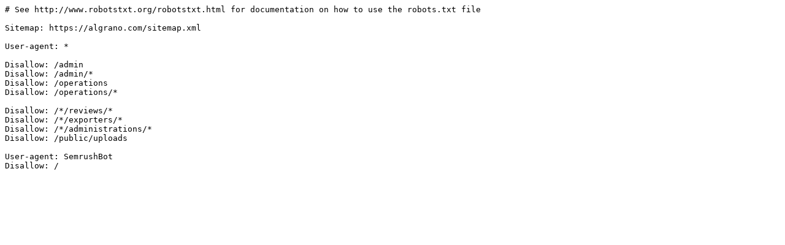

--- FILE ---
content_type: text/plain
request_url: https://www.algrano.com/robots/production.txt
body_size: -125
content:
# See http://www.robotstxt.org/robotstxt.html for documentation on how to use the robots.txt file

Sitemap: https://algrano.com/sitemap.xml

User-agent: *

Disallow: /admin
Disallow: /admin/*
Disallow: /operations
Disallow: /operations/*

Disallow: /*/reviews/*
Disallow: /*/exporters/*
Disallow: /*/administrations/*
Disallow: /public/uploads

User-agent: SemrushBot
Disallow: /
